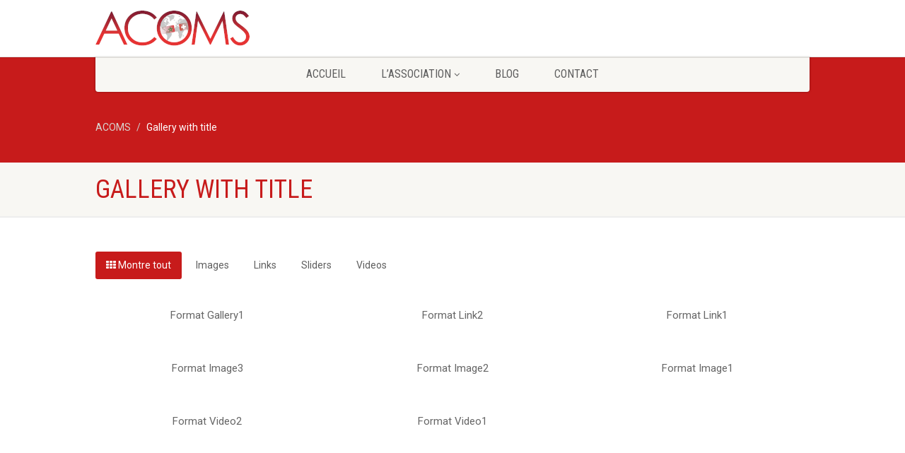

--- FILE ---
content_type: text/html; charset=UTF-8
request_url: https://acoms.ch/gallery-with-title/
body_size: 10516
content:
<!DOCTYPE html>
<!--// OPEN HTML //-->
<html lang="fr-FR" class="no-js">

<head>
    <!--// SITE META //-->
  <meta charset="UTF-8" />
  <!-- Mobile Specific Metas
================================================== -->
      <meta name="viewport" content="width=device-width, user-scalable=no, initial-scale=1.0, minimum-scale=1.0">
    <meta name="format-detection" content="telephone=no">
    <!--// PINGBACK & FAVICON //-->
  <link rel="pingback" href="https://acoms.ch/xmlrpc.php" />
  <link rel="shortcut icon" href="https://acoms.ch/wp-content/uploads/2019/08/ICONE-ACOMS.png" />  <link rel="apple-touch-icon-precomposed" href="https://acoms.ch/wp-content/uploads/2019/08/ICONE-ACOMS.png">
    <link rel="apple-touch-icon-precomposed" sizes="114x114"
    href="https://acoms.ch/wp-content/uploads/2019/08/ICONE-ACOMS.png">
    <link rel="apple-touch-icon-precomposed" sizes="72x72" href="https://acoms.ch/wp-content/uploads/2019/08/ICONE-ACOMS.png">
    <link rel="apple-touch-icon-precomposed" sizes="144x144"
    href="https://acoms.ch/wp-content/uploads/2019/08/ICONE-ACOMS.png">
      <title>Gallery with title &#8211; ACOMS</title>
                        <script>
                            /* You can add more configuration options to webfontloader by previously defining the WebFontConfig with your options */
                            if ( typeof WebFontConfig === "undefined" ) {
                                WebFontConfig = new Object();
                            }
                            WebFontConfig['google'] = {families: ['Roboto', 'Roboto+Condensed', 'Volkhov&subset=latin']};

                            (function() {
                                var wf = document.createElement( 'script' );
                                wf.src = 'https://ajax.googleapis.com/ajax/libs/webfont/1.5.3/webfont.js';
                                wf.type = 'text/javascript';
                                wf.async = 'true';
                                var s = document.getElementsByTagName( 'script' )[0];
                                s.parentNode.insertBefore( wf, s );
                            })();
                        </script>
                        <meta name='robots' content='max-image-preview:large' />
<link rel="alternate" type="application/rss+xml" title="ACOMS &raquo; Flux" href="https://acoms.ch/feed/" />
<link rel="alternate" type="application/rss+xml" title="ACOMS &raquo; Flux des commentaires" href="https://acoms.ch/comments/feed/" />
<script>
window._wpemojiSettings = {"baseUrl":"https:\/\/s.w.org\/images\/core\/emoji\/14.0.0\/72x72\/","ext":".png","svgUrl":"https:\/\/s.w.org\/images\/core\/emoji\/14.0.0\/svg\/","svgExt":".svg","source":{"concatemoji":"https:\/\/acoms.ch\/wp-includes\/js\/wp-emoji-release.min.js?ver=6.3.1"}};
/*! This file is auto-generated */
!function(i,n){var o,s,e;function c(e){try{var t={supportTests:e,timestamp:(new Date).valueOf()};sessionStorage.setItem(o,JSON.stringify(t))}catch(e){}}function p(e,t,n){e.clearRect(0,0,e.canvas.width,e.canvas.height),e.fillText(t,0,0);var t=new Uint32Array(e.getImageData(0,0,e.canvas.width,e.canvas.height).data),r=(e.clearRect(0,0,e.canvas.width,e.canvas.height),e.fillText(n,0,0),new Uint32Array(e.getImageData(0,0,e.canvas.width,e.canvas.height).data));return t.every(function(e,t){return e===r[t]})}function u(e,t,n){switch(t){case"flag":return n(e,"\ud83c\udff3\ufe0f\u200d\u26a7\ufe0f","\ud83c\udff3\ufe0f\u200b\u26a7\ufe0f")?!1:!n(e,"\ud83c\uddfa\ud83c\uddf3","\ud83c\uddfa\u200b\ud83c\uddf3")&&!n(e,"\ud83c\udff4\udb40\udc67\udb40\udc62\udb40\udc65\udb40\udc6e\udb40\udc67\udb40\udc7f","\ud83c\udff4\u200b\udb40\udc67\u200b\udb40\udc62\u200b\udb40\udc65\u200b\udb40\udc6e\u200b\udb40\udc67\u200b\udb40\udc7f");case"emoji":return!n(e,"\ud83e\udef1\ud83c\udffb\u200d\ud83e\udef2\ud83c\udfff","\ud83e\udef1\ud83c\udffb\u200b\ud83e\udef2\ud83c\udfff")}return!1}function f(e,t,n){var r="undefined"!=typeof WorkerGlobalScope&&self instanceof WorkerGlobalScope?new OffscreenCanvas(300,150):i.createElement("canvas"),a=r.getContext("2d",{willReadFrequently:!0}),o=(a.textBaseline="top",a.font="600 32px Arial",{});return e.forEach(function(e){o[e]=t(a,e,n)}),o}function t(e){var t=i.createElement("script");t.src=e,t.defer=!0,i.head.appendChild(t)}"undefined"!=typeof Promise&&(o="wpEmojiSettingsSupports",s=["flag","emoji"],n.supports={everything:!0,everythingExceptFlag:!0},e=new Promise(function(e){i.addEventListener("DOMContentLoaded",e,{once:!0})}),new Promise(function(t){var n=function(){try{var e=JSON.parse(sessionStorage.getItem(o));if("object"==typeof e&&"number"==typeof e.timestamp&&(new Date).valueOf()<e.timestamp+604800&&"object"==typeof e.supportTests)return e.supportTests}catch(e){}return null}();if(!n){if("undefined"!=typeof Worker&&"undefined"!=typeof OffscreenCanvas&&"undefined"!=typeof URL&&URL.createObjectURL&&"undefined"!=typeof Blob)try{var e="postMessage("+f.toString()+"("+[JSON.stringify(s),u.toString(),p.toString()].join(",")+"));",r=new Blob([e],{type:"text/javascript"}),a=new Worker(URL.createObjectURL(r),{name:"wpTestEmojiSupports"});return void(a.onmessage=function(e){c(n=e.data),a.terminate(),t(n)})}catch(e){}c(n=f(s,u,p))}t(n)}).then(function(e){for(var t in e)n.supports[t]=e[t],n.supports.everything=n.supports.everything&&n.supports[t],"flag"!==t&&(n.supports.everythingExceptFlag=n.supports.everythingExceptFlag&&n.supports[t]);n.supports.everythingExceptFlag=n.supports.everythingExceptFlag&&!n.supports.flag,n.DOMReady=!1,n.readyCallback=function(){n.DOMReady=!0}}).then(function(){return e}).then(function(){var e;n.supports.everything||(n.readyCallback(),(e=n.source||{}).concatemoji?t(e.concatemoji):e.wpemoji&&e.twemoji&&(t(e.twemoji),t(e.wpemoji)))}))}((window,document),window._wpemojiSettings);
</script>
<style>
img.wp-smiley,
img.emoji {
	display: inline !important;
	border: none !important;
	box-shadow: none !important;
	height: 1em !important;
	width: 1em !important;
	margin: 0 0.07em !important;
	vertical-align: -0.1em !important;
	background: none !important;
	padding: 0 !important;
}
</style>
	<link rel='stylesheet' id='ipray_global_css-css' href='https://acoms.ch/wp-content/plugins/ipray/public/css/ipray.css?ver=6.3.1' media='' />
<link rel='stylesheet' id='wp-block-library-css' href='https://acoms.ch/wp-includes/css/dist/block-library/style.min.css?ver=6.3.1' media='all' />
<link rel='stylesheet' id='wc-blocks-vendors-style-css' href='https://acoms.ch/wp-content/plugins/woocommerce/packages/woocommerce-blocks/build/wc-blocks-vendors-style.css?ver=10.9.3' media='all' />
<link rel='stylesheet' id='wc-all-blocks-style-css' href='https://acoms.ch/wp-content/plugins/woocommerce/packages/woocommerce-blocks/build/wc-all-blocks-style.css?ver=10.9.3' media='all' />
<style id='classic-theme-styles-inline-css'>
/*! This file is auto-generated */
.wp-block-button__link{color:#fff;background-color:#32373c;border-radius:9999px;box-shadow:none;text-decoration:none;padding:calc(.667em + 2px) calc(1.333em + 2px);font-size:1.125em}.wp-block-file__button{background:#32373c;color:#fff;text-decoration:none}
</style>
<style id='global-styles-inline-css'>
body{--wp--preset--color--black: #000000;--wp--preset--color--cyan-bluish-gray: #abb8c3;--wp--preset--color--white: #ffffff;--wp--preset--color--pale-pink: #f78da7;--wp--preset--color--vivid-red: #cf2e2e;--wp--preset--color--luminous-vivid-orange: #ff6900;--wp--preset--color--luminous-vivid-amber: #fcb900;--wp--preset--color--light-green-cyan: #7bdcb5;--wp--preset--color--vivid-green-cyan: #00d084;--wp--preset--color--pale-cyan-blue: #8ed1fc;--wp--preset--color--vivid-cyan-blue: #0693e3;--wp--preset--color--vivid-purple: #9b51e0;--wp--preset--gradient--vivid-cyan-blue-to-vivid-purple: linear-gradient(135deg,rgba(6,147,227,1) 0%,rgb(155,81,224) 100%);--wp--preset--gradient--light-green-cyan-to-vivid-green-cyan: linear-gradient(135deg,rgb(122,220,180) 0%,rgb(0,208,130) 100%);--wp--preset--gradient--luminous-vivid-amber-to-luminous-vivid-orange: linear-gradient(135deg,rgba(252,185,0,1) 0%,rgba(255,105,0,1) 100%);--wp--preset--gradient--luminous-vivid-orange-to-vivid-red: linear-gradient(135deg,rgba(255,105,0,1) 0%,rgb(207,46,46) 100%);--wp--preset--gradient--very-light-gray-to-cyan-bluish-gray: linear-gradient(135deg,rgb(238,238,238) 0%,rgb(169,184,195) 100%);--wp--preset--gradient--cool-to-warm-spectrum: linear-gradient(135deg,rgb(74,234,220) 0%,rgb(151,120,209) 20%,rgb(207,42,186) 40%,rgb(238,44,130) 60%,rgb(251,105,98) 80%,rgb(254,248,76) 100%);--wp--preset--gradient--blush-light-purple: linear-gradient(135deg,rgb(255,206,236) 0%,rgb(152,150,240) 100%);--wp--preset--gradient--blush-bordeaux: linear-gradient(135deg,rgb(254,205,165) 0%,rgb(254,45,45) 50%,rgb(107,0,62) 100%);--wp--preset--gradient--luminous-dusk: linear-gradient(135deg,rgb(255,203,112) 0%,rgb(199,81,192) 50%,rgb(65,88,208) 100%);--wp--preset--gradient--pale-ocean: linear-gradient(135deg,rgb(255,245,203) 0%,rgb(182,227,212) 50%,rgb(51,167,181) 100%);--wp--preset--gradient--electric-grass: linear-gradient(135deg,rgb(202,248,128) 0%,rgb(113,206,126) 100%);--wp--preset--gradient--midnight: linear-gradient(135deg,rgb(2,3,129) 0%,rgb(40,116,252) 100%);--wp--preset--font-size--small: 13px;--wp--preset--font-size--medium: 20px;--wp--preset--font-size--large: 36px;--wp--preset--font-size--x-large: 42px;--wp--preset--spacing--20: 0.44rem;--wp--preset--spacing--30: 0.67rem;--wp--preset--spacing--40: 1rem;--wp--preset--spacing--50: 1.5rem;--wp--preset--spacing--60: 2.25rem;--wp--preset--spacing--70: 3.38rem;--wp--preset--spacing--80: 5.06rem;--wp--preset--shadow--natural: 6px 6px 9px rgba(0, 0, 0, 0.2);--wp--preset--shadow--deep: 12px 12px 50px rgba(0, 0, 0, 0.4);--wp--preset--shadow--sharp: 6px 6px 0px rgba(0, 0, 0, 0.2);--wp--preset--shadow--outlined: 6px 6px 0px -3px rgba(255, 255, 255, 1), 6px 6px rgba(0, 0, 0, 1);--wp--preset--shadow--crisp: 6px 6px 0px rgba(0, 0, 0, 1);}:where(.is-layout-flex){gap: 0.5em;}:where(.is-layout-grid){gap: 0.5em;}body .is-layout-flow > .alignleft{float: left;margin-inline-start: 0;margin-inline-end: 2em;}body .is-layout-flow > .alignright{float: right;margin-inline-start: 2em;margin-inline-end: 0;}body .is-layout-flow > .aligncenter{margin-left: auto !important;margin-right: auto !important;}body .is-layout-constrained > .alignleft{float: left;margin-inline-start: 0;margin-inline-end: 2em;}body .is-layout-constrained > .alignright{float: right;margin-inline-start: 2em;margin-inline-end: 0;}body .is-layout-constrained > .aligncenter{margin-left: auto !important;margin-right: auto !important;}body .is-layout-constrained > :where(:not(.alignleft):not(.alignright):not(.alignfull)){max-width: var(--wp--style--global--content-size);margin-left: auto !important;margin-right: auto !important;}body .is-layout-constrained > .alignwide{max-width: var(--wp--style--global--wide-size);}body .is-layout-flex{display: flex;}body .is-layout-flex{flex-wrap: wrap;align-items: center;}body .is-layout-flex > *{margin: 0;}body .is-layout-grid{display: grid;}body .is-layout-grid > *{margin: 0;}:where(.wp-block-columns.is-layout-flex){gap: 2em;}:where(.wp-block-columns.is-layout-grid){gap: 2em;}:where(.wp-block-post-template.is-layout-flex){gap: 1.25em;}:where(.wp-block-post-template.is-layout-grid){gap: 1.25em;}.has-black-color{color: var(--wp--preset--color--black) !important;}.has-cyan-bluish-gray-color{color: var(--wp--preset--color--cyan-bluish-gray) !important;}.has-white-color{color: var(--wp--preset--color--white) !important;}.has-pale-pink-color{color: var(--wp--preset--color--pale-pink) !important;}.has-vivid-red-color{color: var(--wp--preset--color--vivid-red) !important;}.has-luminous-vivid-orange-color{color: var(--wp--preset--color--luminous-vivid-orange) !important;}.has-luminous-vivid-amber-color{color: var(--wp--preset--color--luminous-vivid-amber) !important;}.has-light-green-cyan-color{color: var(--wp--preset--color--light-green-cyan) !important;}.has-vivid-green-cyan-color{color: var(--wp--preset--color--vivid-green-cyan) !important;}.has-pale-cyan-blue-color{color: var(--wp--preset--color--pale-cyan-blue) !important;}.has-vivid-cyan-blue-color{color: var(--wp--preset--color--vivid-cyan-blue) !important;}.has-vivid-purple-color{color: var(--wp--preset--color--vivid-purple) !important;}.has-black-background-color{background-color: var(--wp--preset--color--black) !important;}.has-cyan-bluish-gray-background-color{background-color: var(--wp--preset--color--cyan-bluish-gray) !important;}.has-white-background-color{background-color: var(--wp--preset--color--white) !important;}.has-pale-pink-background-color{background-color: var(--wp--preset--color--pale-pink) !important;}.has-vivid-red-background-color{background-color: var(--wp--preset--color--vivid-red) !important;}.has-luminous-vivid-orange-background-color{background-color: var(--wp--preset--color--luminous-vivid-orange) !important;}.has-luminous-vivid-amber-background-color{background-color: var(--wp--preset--color--luminous-vivid-amber) !important;}.has-light-green-cyan-background-color{background-color: var(--wp--preset--color--light-green-cyan) !important;}.has-vivid-green-cyan-background-color{background-color: var(--wp--preset--color--vivid-green-cyan) !important;}.has-pale-cyan-blue-background-color{background-color: var(--wp--preset--color--pale-cyan-blue) !important;}.has-vivid-cyan-blue-background-color{background-color: var(--wp--preset--color--vivid-cyan-blue) !important;}.has-vivid-purple-background-color{background-color: var(--wp--preset--color--vivid-purple) !important;}.has-black-border-color{border-color: var(--wp--preset--color--black) !important;}.has-cyan-bluish-gray-border-color{border-color: var(--wp--preset--color--cyan-bluish-gray) !important;}.has-white-border-color{border-color: var(--wp--preset--color--white) !important;}.has-pale-pink-border-color{border-color: var(--wp--preset--color--pale-pink) !important;}.has-vivid-red-border-color{border-color: var(--wp--preset--color--vivid-red) !important;}.has-luminous-vivid-orange-border-color{border-color: var(--wp--preset--color--luminous-vivid-orange) !important;}.has-luminous-vivid-amber-border-color{border-color: var(--wp--preset--color--luminous-vivid-amber) !important;}.has-light-green-cyan-border-color{border-color: var(--wp--preset--color--light-green-cyan) !important;}.has-vivid-green-cyan-border-color{border-color: var(--wp--preset--color--vivid-green-cyan) !important;}.has-pale-cyan-blue-border-color{border-color: var(--wp--preset--color--pale-cyan-blue) !important;}.has-vivid-cyan-blue-border-color{border-color: var(--wp--preset--color--vivid-cyan-blue) !important;}.has-vivid-purple-border-color{border-color: var(--wp--preset--color--vivid-purple) !important;}.has-vivid-cyan-blue-to-vivid-purple-gradient-background{background: var(--wp--preset--gradient--vivid-cyan-blue-to-vivid-purple) !important;}.has-light-green-cyan-to-vivid-green-cyan-gradient-background{background: var(--wp--preset--gradient--light-green-cyan-to-vivid-green-cyan) !important;}.has-luminous-vivid-amber-to-luminous-vivid-orange-gradient-background{background: var(--wp--preset--gradient--luminous-vivid-amber-to-luminous-vivid-orange) !important;}.has-luminous-vivid-orange-to-vivid-red-gradient-background{background: var(--wp--preset--gradient--luminous-vivid-orange-to-vivid-red) !important;}.has-very-light-gray-to-cyan-bluish-gray-gradient-background{background: var(--wp--preset--gradient--very-light-gray-to-cyan-bluish-gray) !important;}.has-cool-to-warm-spectrum-gradient-background{background: var(--wp--preset--gradient--cool-to-warm-spectrum) !important;}.has-blush-light-purple-gradient-background{background: var(--wp--preset--gradient--blush-light-purple) !important;}.has-blush-bordeaux-gradient-background{background: var(--wp--preset--gradient--blush-bordeaux) !important;}.has-luminous-dusk-gradient-background{background: var(--wp--preset--gradient--luminous-dusk) !important;}.has-pale-ocean-gradient-background{background: var(--wp--preset--gradient--pale-ocean) !important;}.has-electric-grass-gradient-background{background: var(--wp--preset--gradient--electric-grass) !important;}.has-midnight-gradient-background{background: var(--wp--preset--gradient--midnight) !important;}.has-small-font-size{font-size: var(--wp--preset--font-size--small) !important;}.has-medium-font-size{font-size: var(--wp--preset--font-size--medium) !important;}.has-large-font-size{font-size: var(--wp--preset--font-size--large) !important;}.has-x-large-font-size{font-size: var(--wp--preset--font-size--x-large) !important;}
.wp-block-navigation a:where(:not(.wp-element-button)){color: inherit;}
:where(.wp-block-post-template.is-layout-flex){gap: 1.25em;}:where(.wp-block-post-template.is-layout-grid){gap: 1.25em;}
:where(.wp-block-columns.is-layout-flex){gap: 2em;}:where(.wp-block-columns.is-layout-grid){gap: 2em;}
.wp-block-pullquote{font-size: 1.5em;line-height: 1.6;}
</style>
<link rel='stylesheet' id='contact-form-7-css' href='https://acoms.ch/wp-content/plugins/contact-form-7/includes/css/styles.css?ver=5.8' media='all' />
<link rel='stylesheet' id='siteorigin-panels-front-css' href='https://acoms.ch/wp-content/plugins/siteorigin-panels/css/front-flex.min.css?ver=2.26.0' media='all' />
<link rel='stylesheet' id='woocommerce-layout-css' href='https://acoms.ch/wp-content/plugins/woocommerce/assets/css/woocommerce-layout.css?ver=8.1.3' media='all' />
<link rel='stylesheet' id='woocommerce-smallscreen-css' href='https://acoms.ch/wp-content/plugins/woocommerce/assets/css/woocommerce-smallscreen.css?ver=8.1.3' media='only screen and (max-width: 768px)' />
<link rel='stylesheet' id='woocommerce-general-css' href='https://acoms.ch/wp-content/plugins/woocommerce/assets/css/woocommerce.css?ver=8.1.3' media='all' />
<style id='woocommerce-inline-inline-css'>
.woocommerce form .form-row .required { visibility: visible; }
</style>
<link rel='stylesheet' id='imic_bootstrap-css' href='https://acoms.ch/wp-content/themes/NativeChurch/assets/css/bootstrap.css?ver=4.6.3' media='all' />
<link rel='stylesheet' id='imic_fontawesome-css' href='https://acoms.ch/wp-content/themes/NativeChurch/assets/css/font-awesome.css?ver=4.6.3' media='all' />
<link rel='stylesheet' id='imic_animations-css' href='https://acoms.ch/wp-content/themes/NativeChurch/assets/css/animations.css?ver=4.6.3' media='all' />
<link rel='stylesheet' id='imic_mediaelementplayer-css' href='https://acoms.ch/wp-content/themes/NativeChurch/assets/vendor/mediaelement/mediaelementplayer.css?ver=4.6.3' media='all' />
<link rel='stylesheet' id='imic_main-css' href='https://acoms.ch/wp-content/themes/NativeChurch/style.css?ver=4.6.3' media='all' />
<link rel='stylesheet' id='imic_base_style-css' href='https://acoms.ch/wp-content/themes/NativeChurch/assets/css/base.css?ver=4.6.3' media='all' />
<link rel='stylesheet' id='imic_magnific-css' href='https://acoms.ch/wp-content/themes/NativeChurch/assets/vendor/magnific/magnific-popup.css?ver=4.6.3' media='all' />
<link rel='stylesheet' id='imic_fullcalendar_css-css' href='https://acoms.ch/wp-content/themes/NativeChurch/assets/vendor/fullcalendar/fullcalendar.min.css?ver=4.6.3' media='all' />
<link rel='stylesheet' id='imic_fullcalendar_print-css' href='https://acoms.ch/wp-content/themes/NativeChurch/assets/vendor/fullcalendar/fullcalendar.print.css?ver=4.6.3' media='print' />
<link rel='stylesheet' id='theme-colors-css' href='https://acoms.ch/wp-content/themes/NativeChurch/assets/colors/color2.css?ver=4.6.3' media='all' />
<link rel='stylesheet' id='imi_dynamic_css-css' href='https://acoms.ch/wp-admin/admin-ajax.php?action=imi_dynamic_css&#038;taxp=1&#038;pgid=1088&#038;sidebar_pos&#038;ver=6.3.1' media='all' />
<script src='https://acoms.ch/wp-includes/js/jquery/jquery.min.js?ver=3.7.0' id='jquery-core-js'></script>
<script src='https://acoms.ch/wp-includes/js/jquery/jquery-migrate.min.js?ver=3.4.1' id='jquery-migrate-js'></script>
<script src='https://acoms.ch/wp-content/plugins/ipray/public/js/jquery.confliction.js?ver=6.3.1' id='ipray_confliction-js'></script>
<script src='https://acoms.ch/wp-content/plugins/ipray/public/js/jquery.simplePagination.js?ver=6.3.1' id='ipray_pagination-js'></script>
<script src='https://acoms.ch/wp-content/plugins/ipray/public/js/jquery.validate.js?ver=6.3.1' id='ipray_form_validate-js'></script>
<script src='https://acoms.ch/wp-content/plugins/ipray/public/js/jquery.global.js?ver=6.3.1' id='ipray_global-js'></script>
<script id='ajax-login-script-js-extra'>
var ajax_login_object = {"ajaxurl":"https:\/\/acoms.ch\/wp-admin\/admin-ajax.php","loadingmessage":"Envoi d'informations de l'utilisateur, s'il vous pla\u00eet patienter ..."};
</script>
<script src='https://acoms.ch/wp-content/themes/NativeChurch/assets/js/ajax-login-script.js?ver=6.3.1' id='ajax-login-script-js'></script>
<script src='https://acoms.ch/wp-content/themes/NativeChurch/assets/js/modernizr.js?ver=jquery' id='imic_jquery_modernizr-js'></script>
<link rel="https://api.w.org/" href="https://acoms.ch/wp-json/" /><link rel="alternate" type="application/json" href="https://acoms.ch/wp-json/wp/v2/pages/1088" /><link rel="EditURI" type="application/rsd+xml" title="RSD" href="https://acoms.ch/xmlrpc.php?rsd" />
<meta name="generator" content="WordPress 6.3.1" />
<meta name="generator" content="WooCommerce 8.1.3" />
<link rel="canonical" href="https://acoms.ch/gallery-with-title/" />
<link rel='shortlink' href='https://acoms.ch/?p=1088' />
<link rel="alternate" type="application/json+oembed" href="https://acoms.ch/wp-json/oembed/1.0/embed?url=https%3A%2F%2Facoms.ch%2Fgallery-with-title%2F" />
<link rel="alternate" type="text/xml+oembed" href="https://acoms.ch/wp-json/oembed/1.0/embed?url=https%3A%2F%2Facoms.ch%2Fgallery-with-title%2F&#038;format=xml" />
	<noscript><style>.woocommerce-product-gallery{ opacity: 1 !important; }</style></noscript>
	<style>.recentcomments a{display:inline !important;padding:0 !important;margin:0 !important;}</style><meta name="generator" content="Powered by Slider Revolution 6.6.14 - responsive, Mobile-Friendly Slider Plugin for WordPress with comfortable drag and drop interface." />
                <style media="all"
                       id="siteorigin-panels-layouts-head">/* Layout 1088 */ #pgc-1088-0-0 { width:100%;width:calc(100% - ( 0 * 30px ) ) } #pl-1088 .so-panel { margin-bottom:30px } #pl-1088 .so-panel:last-of-type { margin-bottom:0px } @media (max-width:780px){ #pg-1088-0.panel-no-style, #pg-1088-0.panel-has-style > .panel-row-style, #pg-1088-0 { -webkit-flex-direction:column;-ms-flex-direction:column;flex-direction:column } #pg-1088-0 > .panel-grid-cell , #pg-1088-0 > .panel-row-style > .panel-grid-cell { width:100%;margin-right:0 } #pl-1088 .panel-grid-cell { padding:0 } #pl-1088 .panel-grid .panel-grid-cell-empty { display:none } #pl-1088 .panel-grid .panel-grid-cell-mobile-last { margin-bottom:0px }  } </style><link rel="icon" href="https://acoms.ch/wp-content/uploads/2019/08/ICONE-ACOMS.png" sizes="32x32" />
<link rel="icon" href="https://acoms.ch/wp-content/uploads/2019/08/ICONE-ACOMS.png" sizes="192x192" />
<link rel="apple-touch-icon" href="https://acoms.ch/wp-content/uploads/2019/08/ICONE-ACOMS.png" />
<meta name="msapplication-TileImage" content="https://acoms.ch/wp-content/uploads/2019/08/ICONE-ACOMS.png" />
<script>function setREVStartSize(e){
			//window.requestAnimationFrame(function() {
				window.RSIW = window.RSIW===undefined ? window.innerWidth : window.RSIW;
				window.RSIH = window.RSIH===undefined ? window.innerHeight : window.RSIH;
				try {
					var pw = document.getElementById(e.c).parentNode.offsetWidth,
						newh;
					pw = pw===0 || isNaN(pw) || (e.l=="fullwidth" || e.layout=="fullwidth") ? window.RSIW : pw;
					e.tabw = e.tabw===undefined ? 0 : parseInt(e.tabw);
					e.thumbw = e.thumbw===undefined ? 0 : parseInt(e.thumbw);
					e.tabh = e.tabh===undefined ? 0 : parseInt(e.tabh);
					e.thumbh = e.thumbh===undefined ? 0 : parseInt(e.thumbh);
					e.tabhide = e.tabhide===undefined ? 0 : parseInt(e.tabhide);
					e.thumbhide = e.thumbhide===undefined ? 0 : parseInt(e.thumbhide);
					e.mh = e.mh===undefined || e.mh=="" || e.mh==="auto" ? 0 : parseInt(e.mh,0);
					if(e.layout==="fullscreen" || e.l==="fullscreen")
						newh = Math.max(e.mh,window.RSIH);
					else{
						e.gw = Array.isArray(e.gw) ? e.gw : [e.gw];
						for (var i in e.rl) if (e.gw[i]===undefined || e.gw[i]===0) e.gw[i] = e.gw[i-1];
						e.gh = e.el===undefined || e.el==="" || (Array.isArray(e.el) && e.el.length==0)? e.gh : e.el;
						e.gh = Array.isArray(e.gh) ? e.gh : [e.gh];
						for (var i in e.rl) if (e.gh[i]===undefined || e.gh[i]===0) e.gh[i] = e.gh[i-1];
											
						var nl = new Array(e.rl.length),
							ix = 0,
							sl;
						e.tabw = e.tabhide>=pw ? 0 : e.tabw;
						e.thumbw = e.thumbhide>=pw ? 0 : e.thumbw;
						e.tabh = e.tabhide>=pw ? 0 : e.tabh;
						e.thumbh = e.thumbhide>=pw ? 0 : e.thumbh;
						for (var i in e.rl) nl[i] = e.rl[i]<window.RSIW ? 0 : e.rl[i];
						sl = nl[0];
						for (var i in nl) if (sl>nl[i] && nl[i]>0) { sl = nl[i]; ix=i;}
						var m = pw>(e.gw[ix]+e.tabw+e.thumbw) ? 1 : (pw-(e.tabw+e.thumbw)) / (e.gw[ix]);
						newh =  (e.gh[ix] * m) + (e.tabh + e.thumbh);
					}
					var el = document.getElementById(e.c);
					if (el!==null && el) el.style.height = newh+"px";
					el = document.getElementById(e.c+"_wrapper");
					if (el!==null && el) {
						el.style.height = newh+"px";
						el.style.display = "block";
					}
				} catch(e){
					console.log("Failure at Presize of Slider:" + e)
				}
			//});
		  };</script>
<style type="text/css" title="dynamic-css" class="options-output">.content{padding-top:50px;padding-bottom:50px;}.site-header .topbar, .header-style5 .site-header, .header-style6 .site-header{background-color:rgba(255,255,255,0.8);}.is-sticky .main-menu-wrapper, .header-style4 .is-sticky .site-header .topbar, .header-style2 .is-sticky .main-menu-wrapper, .header-style5 .is-sticky .site-header, .header-style6 .is-sticky .site-header{background-color:rgba(255,255,255,0.8);}.navigation, .header-style2 .main-menu-wrapper{background-color:#F8F7F3;}.navigation > ul > li > a{opacity: 1;visibility: visible;-webkit-transition: opacity 0.24s ease-in-out;-moz-transition: opacity 0.24s ease-in-out;transition: opacity 0.24s ease-in-out;}.wf-loading .navigation > ul > li > a,{opacity: 0;}.ie.wf-loading .navigation > ul > li > a,{visibility: hidden;}.navigation > ul > li ul{background-color:#ffffff;}.navigation > ul > li.megamenu > ul:before, .navigation > ul > li ul:before{border-bottom-color:#ffffff;}.navigation > ul > li ul li ul:before{border-right-color:#ffffff;}.navigation > ul > li > ul li > a{border-bottom:1px solid #f8f7f3;}.navigation > ul > li > ul li > a{opacity: 1;visibility: visible;-webkit-transition: opacity 0.24s ease-in-out;-moz-transition: opacity 0.24s ease-in-out;transition: opacity 0.24s ease-in-out;}.wf-loading .navigation > ul > li > ul li > a,{opacity: 0;}.ie.wf-loading .navigation > ul > li > ul li > a,{visibility: hidden;}.site-header .menu-toggle{color:#5e5e5e;font-size:18px;opacity: 1;visibility: visible;-webkit-transition: opacity 0.24s ease-in-out;-moz-transition: opacity 0.24s ease-in-out;transition: opacity 0.24s ease-in-out;}.wf-loading .site-header .menu-toggle,{opacity: 0;}.ie.wf-loading .site-header .menu-toggle,{visibility: hidden;}.smenu-opener{height:60px;width:75px;}.smenu-opener{font-size:16px;opacity: 1;visibility: visible;-webkit-transition: opacity 0.24s ease-in-out;-moz-transition: opacity 0.24s ease-in-out;transition: opacity 0.24s ease-in-out;}.wf-loading .smenu-opener,{opacity: 0;}.ie.wf-loading .smenu-opener,{visibility: hidden;}.sf-menu ul li .smenu-opener{height:38px;width:75px;}.sf-menu ul li .smenu-opener{font-size:16px;opacity: 1;visibility: visible;-webkit-transition: opacity 0.24s ease-in-out;-moz-transition: opacity 0.24s ease-in-out;transition: opacity 0.24s ease-in-out;}.wf-loading .sf-menu ul li .smenu-opener,{opacity: 0;}.ie.wf-loading .sf-menu ul li .smenu-opener,{visibility: hidden;}.top-navigation > li > a{opacity: 1;visibility: visible;-webkit-transition: opacity 0.24s ease-in-out;-moz-transition: opacity 0.24s ease-in-out;transition: opacity 0.24s ease-in-out;}.wf-loading .top-navigation > li > a,{opacity: 0;}.ie.wf-loading .top-navigation > li > a,{visibility: hidden;}.top-navigation > li ul{background-color:#ffffff;}.top-navigation > li.megamenu > ul:before, .top-navigation > li ul:before{border-bottom-color:#ffffff;}.top-navigation > li ul li ul:before{border-right-color:#ffffff;}.top-navigation > li > ul li > a{border-bottom:1px solid #f8f7f3;}.top-navigation > li > ul li > a{opacity: 1;visibility: visible;-webkit-transition: opacity 0.24s ease-in-out;-moz-transition: opacity 0.24s ease-in-out;transition: opacity 0.24s ease-in-out;}.wf-loading .top-navigation > li > ul li > a,{opacity: 0;}.ie.wf-loading .top-navigation > li > ul li > a,{visibility: hidden;}.site-footer{background-color:#F8F7F3;}.site-footer{padding-top:50px;padding-bottom:50px;}.site-footer, .site-footer p{opacity: 1;visibility: visible;-webkit-transition: opacity 0.24s ease-in-out;-moz-transition: opacity 0.24s ease-in-out;transition: opacity 0.24s ease-in-out;}.wf-loading .site-footer, .site-footer p,{opacity: 0;}.ie.wf-loading .site-footer, .site-footer p,{visibility: hidden;}.site-footer .widgettitle{color:#333333;opacity: 1;visibility: visible;-webkit-transition: opacity 0.24s ease-in-out;-moz-transition: opacity 0.24s ease-in-out;transition: opacity 0.24s ease-in-out;}.wf-loading .site-footer .widgettitle,{opacity: 0;}.ie.wf-loading .site-footer .widgettitle,{visibility: hidden;}.site-footer .listing-header, .site-footer .post-title, .site-footer .listing .item, .site-footer .post-meta, .site-footer .widget h4.footer-widget-title, .site-footer .widget ul > li{border-bottom:1px solid #ECEAE4;}.site-footer-bottom{background-color:#ECEAE4;}.site-footer-bottom{padding-top:20px;padding-bottom:20px;}.site-footer-bottom .copyrights-col-left{opacity: 1;visibility: visible;-webkit-transition: opacity 0.24s ease-in-out;-moz-transition: opacity 0.24s ease-in-out;transition: opacity 0.24s ease-in-out;}.wf-loading .site-footer-bottom .copyrights-col-left,{opacity: 0;}.ie.wf-loading .site-footer-bottom .copyrights-col-left,{visibility: hidden;}.site-footer-bottom .social-icons a{background-color:#999999;}.site-footer-bottom .social-icons a:hover{background-color:#666666;}.site-footer-bottom .social-icons a{height:25px;width:25px;}.site-footer-bottom .social-icons a{line-height:25px;font-size:14px;opacity: 1;visibility: visible;-webkit-transition: opacity 0.24s ease-in-out;-moz-transition: opacity 0.24s ease-in-out;transition: opacity 0.24s ease-in-out;}.wf-loading .site-footer-bottom .social-icons a,{opacity: 0;}.ie.wf-loading .site-footer-bottom .social-icons a,{visibility: hidden;}h1,h2,h3,h4,h5,h6,body,.event-item .event-detail h4,.site-footer-bottom{font-family:Roboto;word-spacing:0px;letter-spacing:0px;opacity: 1;visibility: visible;-webkit-transition: opacity 0.24s ease-in-out;-moz-transition: opacity 0.24s ease-in-out;transition: opacity 0.24s ease-in-out;}.wf-loading h1,h2,h3,h4,h5,h6,body,.event-item .event-detail h4,.site-footer-bottom,{opacity: 0;}.ie.wf-loading h1,h2,h3,h4,h5,h6,body,.event-item .event-detail h4,.site-footer-bottom,{visibility: hidden;}h4,.title-note,.btn,.top-navigation,.navigation,.notice-bar-title strong,.timer-col #days, .timer-col #hours, .timer-col #minutes, .timer-col #seconds,.event-date,.event-date .date,.featured-sermon .date,.page-header h1,.timeline > li > .timeline-badge span,.woocommerce a.button, .woocommerce button.button, .woocommerce input.button, .woocommerce #respond input#submit, .woocommerce #content input.button, .woocommerce-page a.button, .woocommerce-page button.button, .woocommerce-page input.button, .woocommerce-page #respond input#submit, .woocommerce-page #content input.button{font-family:"Roboto Condensed";word-spacing:0px;letter-spacing:0px;opacity: 1;visibility: visible;-webkit-transition: opacity 0.24s ease-in-out;-moz-transition: opacity 0.24s ease-in-out;transition: opacity 0.24s ease-in-out;}.wf-loading h4,.title-note,.btn,.top-navigation,.navigation,.notice-bar-title strong,.timer-col #days, .timer-col #hours, .timer-col #minutes, .timer-col #seconds,.event-date,.event-date .date,.featured-sermon .date,.page-header h1,.timeline > li > .timeline-badge span,.woocommerce a.button, .woocommerce button.button, .woocommerce input.button, .woocommerce #respond input#submit, .woocommerce #content input.button, .woocommerce-page a.button, .woocommerce-page button.button, .woocommerce-page input.button, .woocommerce-page #respond input#submit, .woocommerce-page #content input.button,{opacity: 0;}.ie.wf-loading h4,.title-note,.btn,.top-navigation,.navigation,.notice-bar-title strong,.timer-col #days, .timer-col #hours, .timer-col #minutes, .timer-col #seconds,.event-date,.event-date .date,.featured-sermon .date,.page-header h1,.timeline > li > .timeline-badge span,.woocommerce a.button, .woocommerce button.button, .woocommerce input.button, .woocommerce #respond input#submit, .woocommerce #content input.button, .woocommerce-page a.button, .woocommerce-page button.button, .woocommerce-page input.button, .woocommerce-page #respond input#submit, .woocommerce-page #content input.button,{visibility: hidden;}blockquote p,.cursive,.meta-data,.fact{font-family:Volkhov;word-spacing:0px;letter-spacing:0px;opacity: 1;visibility: visible;-webkit-transition: opacity 0.24s ease-in-out;-moz-transition: opacity 0.24s ease-in-out;transition: opacity 0.24s ease-in-out;}.wf-loading blockquote p,.cursive,.meta-data,.fact,{opacity: 0;}.ie.wf-loading blockquote p,.cursive,.meta-data,.fact,{visibility: hidden;}.page-content, .page-content p{opacity: 1;visibility: visible;-webkit-transition: opacity 0.24s ease-in-out;-moz-transition: opacity 0.24s ease-in-out;transition: opacity 0.24s ease-in-out;}.wf-loading .page-content, .page-content p,{opacity: 0;}.ie.wf-loading .page-content, .page-content p,{visibility: hidden;}.page-content h1{opacity: 1;visibility: visible;-webkit-transition: opacity 0.24s ease-in-out;-moz-transition: opacity 0.24s ease-in-out;transition: opacity 0.24s ease-in-out;}.wf-loading .page-content h1,{opacity: 0;}.ie.wf-loading .page-content h1,{visibility: hidden;}.page-content h2{opacity: 1;visibility: visible;-webkit-transition: opacity 0.24s ease-in-out;-moz-transition: opacity 0.24s ease-in-out;transition: opacity 0.24s ease-in-out;}.wf-loading .page-content h2,{opacity: 0;}.ie.wf-loading .page-content h2,{visibility: hidden;}.page-content h3{opacity: 1;visibility: visible;-webkit-transition: opacity 0.24s ease-in-out;-moz-transition: opacity 0.24s ease-in-out;transition: opacity 0.24s ease-in-out;}.wf-loading .page-content h3,{opacity: 0;}.ie.wf-loading .page-content h3,{visibility: hidden;}.page-content h4{opacity: 1;visibility: visible;-webkit-transition: opacity 0.24s ease-in-out;-moz-transition: opacity 0.24s ease-in-out;transition: opacity 0.24s ease-in-out;}.wf-loading .page-content h4,{opacity: 0;}.ie.wf-loading .page-content h4,{visibility: hidden;}.page-content h5{opacity: 1;visibility: visible;-webkit-transition: opacity 0.24s ease-in-out;-moz-transition: opacity 0.24s ease-in-out;transition: opacity 0.24s ease-in-out;}.wf-loading .page-content h5,{opacity: 0;}.ie.wf-loading .page-content h5,{visibility: hidden;}.page-content h6{opacity: 1;visibility: visible;-webkit-transition: opacity 0.24s ease-in-out;-moz-transition: opacity 0.24s ease-in-out;transition: opacity 0.24s ease-in-out;}.wf-loading .page-content h6,{opacity: 0;}.ie.wf-loading .page-content h6,{visibility: hidden;}</style></head>
<!--// CLOSE HEAD //-->

<body class="page-template-default page page-id-1088 theme-NativeChurch siteorigin-panels siteorigin-panels-before-js woocommerce-no-js">
    <div class="body header-style1">
    	<header class="site-header">
	  <div class="topbar">
		<div class="container hs4-cont">
		  <div class="row">
			<div id="top-nav-clone"></div>
			<div class="col-md-4 col-sm-6 col-xs-8">
			  <h1 class="logo">
		  <a href="https://acoms.ch" class="default-logo" title="Logo"><img src="https://acoms.ch/wp-content/uploads/2019/08/ACOMS_LOGO-6.png" alt="Logo"></a>
		  <a href="https://acoms.ch" title="Logo" class="retina-logo"><img src="https://acoms.ch/wp-content/uploads/2019/08/ACOMS_LOGO-6.png" alt="Logo" width="" height=""></a>
	</h1>			</div>
			<div class="col-md-8 col-sm-6 col-xs-4 hs4-menu"><div class="enabled-top-mobile"><a href="#" class="visible-sm visible-xs menu-toggle"><i class="fa fa-bars"></i> </a></div></div>		  </div>
		</div>
	  </div>
	  				  <div class="main-menu-wrapper">
			<div class="container">
			  <div class="row">
				<div class="col-md-12">
				  <nav class="navigation">
					<ul id="menu-header-menu" class="sf-menu"><li  class="menu-item-1886 menu-item menu-item-type-post_type menu-item-object-page "><a href="https://acoms.ch/home/">Accueil<span class="nav-line"></span></a><li  class="menu-item-1804 menu-item menu-item-type-post_type menu-item-object-page menu-item-has-children "><a href="https://acoms.ch/a-propos-de-nous/">L&rsquo;association<span class="nav-line"></span></a>
<ul class="sub-menu">
	<li  class="menu-item-1809 menu-item menu-item-type-post_type menu-item-object-page "><a href="https://acoms.ch/a-propos-de-nous/">A propos de nous</a>	<li  class="menu-item-1899 menu-item menu-item-type-post_type menu-item-object-page "><a href="https://acoms.ch/status-et-charte-de-lassociation/">Statuts de l’association</a>	<li  class="menu-item-5178 menu-item menu-item-type-post_type menu-item-object-page "><a href="https://acoms.ch/pourquoi-nous-rejoindre-2/">Pourquoi nous rejoindre ?</a>	<li  class="menu-item-5195 menu-item menu-item-type-post_type menu-item-object-page "><a href="https://acoms.ch/ce-que-disent-les-medias-sur-nous/">CE QUE DISENT LES MEDIAS SUR NOUS</a>	<li  class="menu-item-5227 menu-item menu-item-type-post_type menu-item-object-page "><a href="https://acoms.ch/nos-partenaires-2/">NOS PARTENAIRES</a></ul>
<li  class="menu-item-6534 menu-item menu-item-type-post_type menu-item-object-page "><a href="https://acoms.ch/blog/">Blog<span class="nav-line"></span></a><li  class="menu-item-1805 menu-item menu-item-type-post_type menu-item-object-page "><a href="https://acoms.ch/contact/">Contact<span class="nav-line"></span></a></ul>				  </nav>
				</div>
			  </div>
			</div>
		  			</header>
    <!-- Start Site Header -->

    <!-- End Site Header -->
        <!-- Start Nav Backed Header -->
        <style type="text/css">
.body ol.breadcrumb{padding-top:90px;}</style>
<div class="nav-backed-header parallax" style="
background-image:url();
  ">
  <div class="container">
    <div class="row">
      <div class="col-md-12">
        <ol class="breadcrumb">
          <!-- Breadcrumb NavXT 7.2.0 -->
<li class="home"><span property="itemListElement" typeof="ListItem"><a property="item" typeof="WebPage" title="Go to ACOMS." href="https://acoms.ch" class="home" ><span property="name">ACOMS</span></a><meta property="position" content="1"></span></li>
<li class="post post-page current-item"><span property="itemListElement" typeof="ListItem"><span property="name" class="post post-page current-item">Gallery with title</span><meta property="url" content="https://acoms.ch/gallery-with-title/"><meta property="position" content="2"></span></li>
        </ol>
      </div>
    </div>
  </div>
</div>    <div class="page-header">
  <div class="container">
    <div class="row detail-page-title-bar">
      <div class="col-md-12 col-sm-12">
  <h1 class="cpt-page-title">
    Gallery with title  </h1>
</div>    </div>
  </div>
</div>    <div class="main" role="main">
                     <div id="content" class="content full"><!-- start page section -->
<section class="page-section">
    <div class="container">
        <div class="row main-content-row">
            <!-- start post -->
            <article class="col-md-12">
                <section class="page-content">
                    <div id="pl-1088"  class="panel-layout" ><div id="pg-1088-0"  class="panel-grid panel-no-style" ><div id="pgc-1088-0-0"  class="panel-grid-cell" ><div id="panel-1088-0-0-0" class="so-panel widget widget_gallery-grid-widget panel-first-child panel-last-child" data-index="0" ><div
			
			class="so-widget-gallery-grid-widget so-widget-gallery-grid-widget-base"
			
		>        <ul class="nav nav-pills sort-source" data-sort-id="gallery" data-option-key="filter">
                    <li data-option-value="*" class="active"><a href="#"><i class="fa fa-th"></i> <span>Montre tout</span></a></li>
                    <li data-option-value=".format-images"><a href="#"><i class="fa "></i> <span>Images</span></a></li>
                    <li data-option-value=".format-links"><a href="#"><i class="fa "></i> <span>Links</span></a></li>
                    <li data-option-value=".format-sliders"><a href="#"><i class="fa "></i> <span>Sliders</span></a></li>
                    <li data-option-value=".format-videos"><a href="#"><i class="fa "></i> <span>Videos</span></a></li>
                </ul>
    <div class="clearfix spacer-30"></div>

<div class="row">
<ul class="sort-destination" data-sort-id="gallery">

<li class="grid-item col-md-4 col-sm-6 format-sliders  format-image"><div class="grid-item-inner"><a href="" title="Format Gallery1" class="media-box magnific-image"></a></div><h3 class="gallery_title_meta">Format Gallery1</h3></li><li class="grid-item col-md-4 col-sm-6 format-links  format-image"><div class="grid-item-inner"><a href="" title="Format Link2" class="media-box magnific-image"></a></div><h3 class="gallery_title_meta">Format Link2</h3></li><li class="grid-item col-md-4 col-sm-6 format-links  format-image"><div class="grid-item-inner"><a href="" title="Format Link1" class="media-box magnific-image"></a></div><h3 class="gallery_title_meta">Format Link1</h3></li><li class="grid-item col-md-4 col-sm-6 format-images  format-image"><div class="grid-item-inner"><a href="" title="Format Image3" class="media-box magnific-image"></a></div><h3 class="gallery_title_meta">Format Image3</h3></li><li class="grid-item col-md-4 col-sm-6 format-images  format-image"><div class="grid-item-inner"><a href="" title="Format Image2" class="media-box magnific-image"></a></div><h3 class="gallery_title_meta">Format Image2</h3></li><li class="grid-item col-md-4 col-sm-6 format-images  format-image"><div class="grid-item-inner"><a href="" title="Format Image1" class="media-box magnific-image"></a></div><h3 class="gallery_title_meta">Format Image1</h3></li><li class="grid-item col-md-4 col-sm-6 format-videos  format-image"><div class="grid-item-inner"><a href="" title="Format Video2" class="media-box magnific-image"></a></div><h3 class="gallery_title_meta">Format Video2</h3></li><li class="grid-item col-md-4 col-sm-6 format-videos  format-image"><div class="grid-item-inner"><a href="" title="Format Video1" class="media-box magnific-image"></a></div><h3 class="gallery_title_meta">Format Video1</h3></li></ul>
</div>
</div></div></div></div></div>                </section>
                            </article>
            <!-- end post -->
        </div>
    </div>
</section>
</div></div><footer class="site-footer-bottom">
    <div class="container">
        <div class="row">
            <div class="copyrights-col-left col-md-6 col-sm-6">                <p>&amp; copy;2026 ACOMS. All Rights Reserved</p>
                </div>            <div class="copyrights-col-right col-md-6 col-sm-6">
                <div class="social-icons">
                    <a href="https://linkedin.com/company/acomss" target="_blank"><i class="fa fa-linkedin"></i></a><a href="mailto:info@acoms.ch"><i class="fa fa-envelope"></i></a>                </div>
            </div>
        </div>
    </div>
</footer>
</div>
<!-- End Boxed Body -->
<!-- LIGHTBOX INIT -->
    <script>
        jQuery(document).ready(function() {
            jQuery('.format-gallery').each(function() {
                jQuery(this).magnificPopup({
                    delegate: 'a.magnific-gallery-image', // child items selector, by clicking on it popup will open
                    type: 'image',
                    gallery: {
                        enabled: true
                    }
                    // other options
                });
            });
            jQuery('.magnific-image').magnificPopup({
                type: 'image'
                // other options
            });
            jQuery('.magnific-video').magnificPopup({
                type: 'iframe'
                // other options
            });
            jQuery('.title-subtitle-holder-inner').magnificPopup({
                delegate: 'a.magnific-video', // child items selector, by clicking on it popup will open
                type: 'iframe',
                gallery: {
                    enabled: true
                }
                // other options
            });
        });
    </script>
    <script>
        jQuery(document).ready(function() {
            jQuery('a[href^="https://www.google.com/calendar/"]').attr('target', '_blank');
        });
    </script>

		<script>
			window.RS_MODULES = window.RS_MODULES || {};
			window.RS_MODULES.modules = window.RS_MODULES.modules || {};
			window.RS_MODULES.waiting = window.RS_MODULES.waiting || [];
			window.RS_MODULES.defered = true;
			window.RS_MODULES.moduleWaiting = window.RS_MODULES.moduleWaiting || {};
			window.RS_MODULES.type = 'compiled';
		</script>
		<script type ="text/javascript">jQuery(document).ready(function(){

});</script>	<script type="text/javascript">
		(function () {
			var c = document.body.className;
			c = c.replace(/woocommerce-no-js/, 'woocommerce-js');
			document.body.className = c;
		})();
	</script>
	<link rel='stylesheet' id='rs-plugin-settings-css' href='https://acoms.ch/wp-content/plugins/revslider/public/assets/css/rs6.css?ver=6.6.14' media='all' />
<style id='rs-plugin-settings-inline-css'>
#rs-demo-id {}
</style>
<script id='cause-front-jquery-js-extra'>
var cause = {"register":"Inscription","paypal":"Pay For Event"};
</script>
<script src='https://acoms.ch/wp-content/plugins/Payment-Imithemes/js/cause.js?ver=6.3.1' id='cause-front-jquery-js'></script>
<script src='https://acoms.ch/wp-content/plugins/contact-form-7/includes/swv/js/index.js?ver=5.8' id='swv-js'></script>
<script id='contact-form-7-js-extra'>
var wpcf7 = {"api":{"root":"https:\/\/acoms.ch\/wp-json\/","namespace":"contact-form-7\/v1"}};
</script>
<script src='https://acoms.ch/wp-content/plugins/contact-form-7/includes/js/index.js?ver=5.8' id='contact-form-7-js'></script>
<script src='https://acoms.ch/wp-content/plugins/revslider/public/assets/js/rbtools.min.js?ver=6.6.14' defer async id='tp-tools-js'></script>
<script src='https://acoms.ch/wp-content/plugins/revslider/public/assets/js/rs6.min.js?ver=6.6.14' defer async id='revmin-js'></script>
<script src='https://acoms.ch/wp-content/plugins/woocommerce/assets/js/jquery-blockui/jquery.blockUI.min.js?ver=2.7.0-wc.8.1.3' id='jquery-blockui-js'></script>
<script id='wc-add-to-cart-js-extra'>
var wc_add_to_cart_params = {"ajax_url":"\/wp-admin\/admin-ajax.php","wc_ajax_url":"\/?wc-ajax=%%endpoint%%","i18n_view_cart":"Voir le panier","cart_url":"https:\/\/acoms.ch","is_cart":"","cart_redirect_after_add":"no"};
</script>
<script src='https://acoms.ch/wp-content/plugins/woocommerce/assets/js/frontend/add-to-cart.min.js?ver=8.1.3' id='wc-add-to-cart-js'></script>
<script src='https://acoms.ch/wp-content/plugins/woocommerce/assets/js/js-cookie/js.cookie.min.js?ver=2.1.4-wc.8.1.3' id='js-cookie-js'></script>
<script id='woocommerce-js-extra'>
var woocommerce_params = {"ajax_url":"\/wp-admin\/admin-ajax.php","wc_ajax_url":"\/?wc-ajax=%%endpoint%%"};
</script>
<script src='https://acoms.ch/wp-content/plugins/woocommerce/assets/js/frontend/woocommerce.min.js?ver=8.1.3' id='woocommerce-js'></script>
<script src='https://acoms.ch/wp-content/themes/NativeChurch/assets/vendor/fullcalendar/lib/moment.min.js?ver=4.6.3' id='imic_calender_updated-js'></script>
<script src='https://acoms.ch/wp-content/themes/NativeChurch/assets/vendor/magnific/jquery.magnific-popup.min.js?ver=4.6.3' id='imic_jquery_magnific-js'></script>
<script id='imic_event_scripts-js-extra'>
var events = {"ajaxurl":"https:\/\/acoms.ch\/wp-admin\/admin-ajax.php"};
</script>
<script src='https://acoms.ch/wp-content/themes/NativeChurch/assets/js/event_script.js?ver=4.6.3' id='imic_event_scripts-js'></script>
<script src='https://acoms.ch/wp-content/themes/NativeChurch/assets/js/bootstrap.js?ver=4.6.3' id='imic_jquery_bootstrap-js'></script>
<script src='https://acoms.ch/wp-content/themes/NativeChurch/assets/js/helper-plugins.js?ver=4.6.3' id='imic_jquery_helper_plugins-js'></script>
<script src='https://acoms.ch/wp-content/themes/NativeChurch/assets/js/waypoints.js?ver=4.6.3' id='imic_jquery_waypoints-js'></script>
<script src='https://acoms.ch/wp-content/themes/NativeChurch/assets/vendor/mediaelement/mediaelement-and-player.min.js?ver=4.6.3' id='imic_jquery_mediaelement_and_player-js'></script>
<script src='https://acoms.ch/wp-content/themes/NativeChurch/assets/vendor/flexslider/js/jquery.flexslider.js?ver=4.6.3' id='imic_jquery_flexslider-js'></script>
<script id='imic_jquery_init-js-extra'>
var initval = {"tmp":"https:\/\/acoms.ch\/wp-content\/themes\/NativeChurch","ajaxurl":"https:\/\/acoms.ch\/wp-admin\/admin-ajax.php"};
</script>
<script src='https://acoms.ch/wp-content/themes/NativeChurch/assets/js/init.js?ver=4.6.3' id='imic_jquery_init-js'></script>
<script id='imic_jquery_countdown-js-extra'>
var upcoming_data = {"c_time":"1769260179"};
</script>
<script src='https://acoms.ch/wp-content/themes/NativeChurch/assets/vendor/countdown/js/jquery.countdown.min.js?ver=4.6.3' id='imic_jquery_countdown-js'></script>
<script src='https://acoms.ch/wp-content/themes/NativeChurch/assets/vendor/countdown/js/countdown.init.js?ver=4.6.3' id='imic_jquery_countdown_init-js'></script>
<script src='https://acoms.ch/wp-content/themes/NativeChurch/assets/js/sticky.js?ver=4.6.3' id='imic_sticky-js'></script>
<script id='agent-register-js-extra'>
var agent_register = {"ajaxurl":"https:\/\/acoms.ch\/wp-admin\/admin-ajax.php"};
</script>
<script src='https://acoms.ch/wp-content/themes/NativeChurch/assets/js/agent-register.js?ver=6.3.1' id='agent-register-js'></script>
<script id='event_ajax-js-extra'>
var urlajax = {"homeurl":"https:\/\/acoms.ch\/wp-content\/themes\/NativeChurch","ajaxurl":"https:\/\/acoms.ch\/wp-admin\/admin-ajax.php"};
</script>
<script src='https://acoms.ch/wp-content/themes/NativeChurch/assets/js/event_ajax.js?ver=6.3.1' id='event_ajax-js'></script>
<script>document.body.className = document.body.className.replace("siteorigin-panels-before-js","");</script></body>

</html>